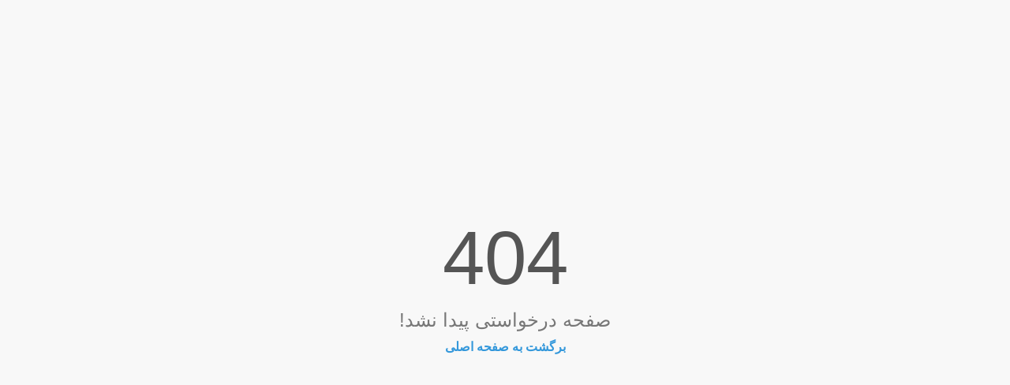

--- FILE ---
content_type: text/html; charset=UTF-8
request_url: https://samak-aghdasie.com/%D8%A7%D8%AE%D8%A8%D8%A7%D8%B1-%D9%88-%D9%85%D9%82%D8%A7%D9%84%D8%A7%D8%AA/%D8%A7%D9%87%D9%85%DB%8C%D8%AA-%D8%AA%D8%B1%D8%A8%DB%8C%D8%AA-%D8%B4%D9%86%D9%88%D8%A7%DB%8C%DB%8C-%DA%A9%D9%88%D8%AF%DA%A9-%DA%A9%D9%85-%D8%B4%D9%86%D9%88%D8%A7
body_size: 151
content:
<!DOCTYPE html>
<html lang="en">
<head>
    <meta charset="UTF-8">
    <meta http-equiv="X-UA-Compatible" content="IE=edge">
    <meta name="viewport" content="width=device-width, initial-scale=1.0">
    <title> ارور 404</title>
    <style>
        body {
            display: flex;
            align-items: center;
            justify-content: center;
            height: 100vh;
            margin: 0;
            background-color: #f8f8f8;
            font-family: Arial, sans-serif;
        }

        .error-container {
            text-align: center;
        }

        .error-code {
            font-size: 6em;
            color: #555;
            margin: 0;
        }

        .error-message {
            font-size: 1.5em;
            color: #777;
            margin: 10px 0;
        }

        .back-to-home {
            text-decoration: none;
            color: #3498db;
            font-weight: bold;
        }
    </style>
</head>
<body>
<div class="error-container">
    <p class="error-code">404</p>
    <p class="error-message">!صفحه درخواستی پیدا نشد</p>
    <a href="/" class="back-to-home">برگشت به صفحه اصلی</a>
</div>
</body>
</html>
